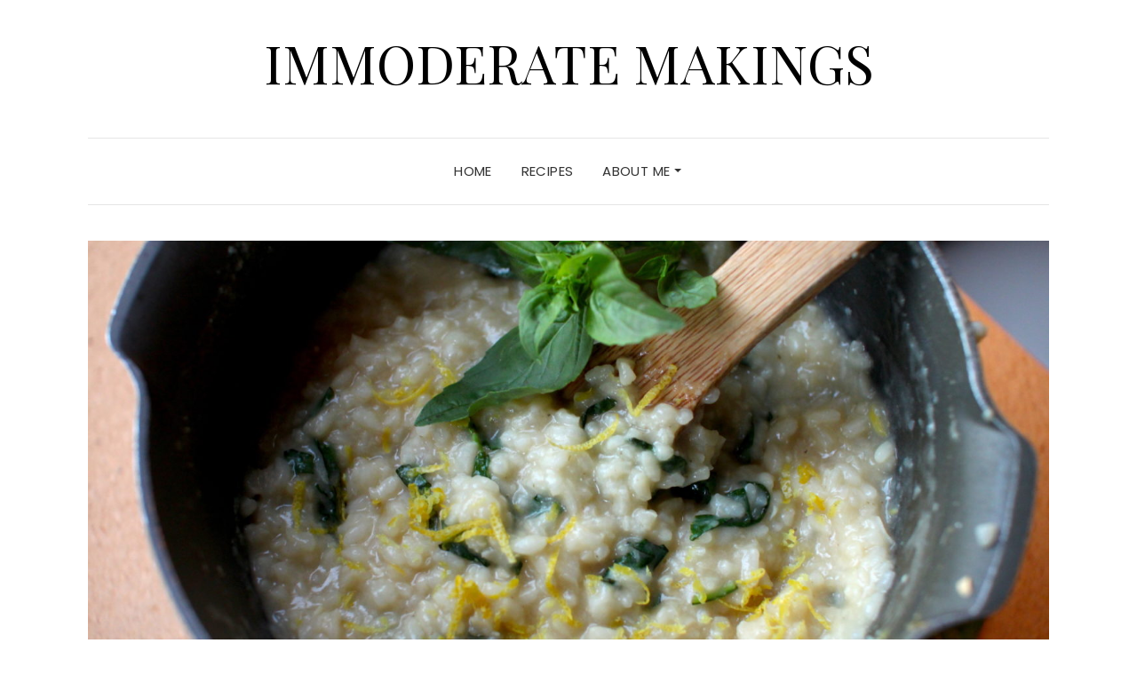

--- FILE ---
content_type: text/html; charset=utf-8
request_url: https://www.google.com/recaptcha/api2/aframe
body_size: 265
content:
<!DOCTYPE HTML><html><head><meta http-equiv="content-type" content="text/html; charset=UTF-8"></head><body><script nonce="uICeAgeMUUSYny8ypdM6Ew">/** Anti-fraud and anti-abuse applications only. See google.com/recaptcha */ try{var clients={'sodar':'https://pagead2.googlesyndication.com/pagead/sodar?'};window.addEventListener("message",function(a){try{if(a.source===window.parent){var b=JSON.parse(a.data);var c=clients[b['id']];if(c){var d=document.createElement('img');d.src=c+b['params']+'&rc='+(localStorage.getItem("rc::a")?sessionStorage.getItem("rc::b"):"");window.document.body.appendChild(d);sessionStorage.setItem("rc::e",parseInt(sessionStorage.getItem("rc::e")||0)+1);localStorage.setItem("rc::h",'1769159031518');}}}catch(b){}});window.parent.postMessage("_grecaptcha_ready", "*");}catch(b){}</script></body></html>